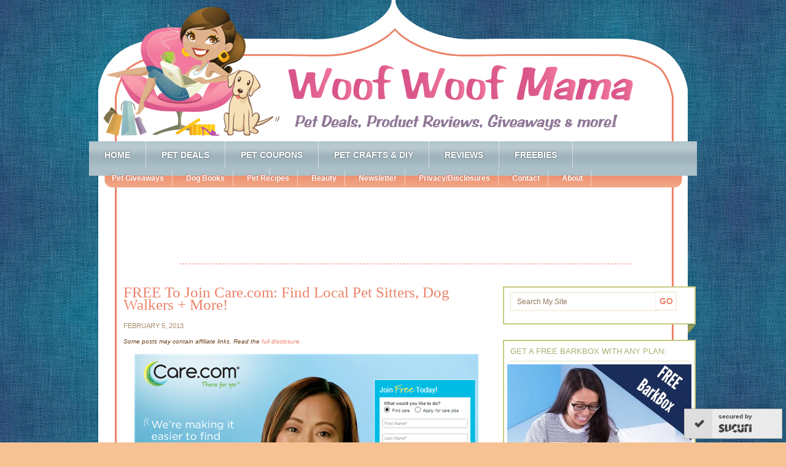

--- FILE ---
content_type: text/html; charset=UTF-8
request_url: https://woofwoofmama.com/tag/background-check/
body_size: 14322
content:
<!DOCTYPE html PUBLIC "-//W3C//DTD XHTML 1.0 Transitional//EN" "http://www.w3.org/TR/xhtml1/DTD/xhtml1-transitional.dtd">
<html xmlns="http://www.w3.org/1999/xhtml" dir="ltr"  xmlns:fb="http://ogp.me/ns/fb#" xmlns:og="http://ogp.me/ns#" lang="en-US" xml:lang="en-US"
	prefix="og: https://ogp.me/ns#" >
<head profile="http://gmpg.org/xfn/11">
<meta http-equiv="Content-Type" content="text/html; charset=UTF-8" />
	<title>background check | Woof Woof Mama</title>

		<!-- All in One SEO 4.3.8 - aioseo.com -->
		<meta name="robots" content="max-image-preview:large" />
		<meta name="keywords" content="pets,freebies,free,care,dog walker,sitter,reviews,background check,pet care" />
		<link rel="canonical" href="https://woofwoofmama.com/tag/background-check/" />
		<meta name="generator" content="All in One SEO (AIOSEO) 4.3.8" />
		<meta name="google" content="nositelinkssearchbox" />
		<script type="application/ld+json" class="aioseo-schema">
			{"@context":"https:\/\/schema.org","@graph":[{"@type":"BreadcrumbList","@id":"https:\/\/woofwoofmama.com\/tag\/background-check\/#breadcrumblist","itemListElement":[{"@type":"ListItem","@id":"https:\/\/woofwoofmama.com\/#listItem","position":1,"item":{"@type":"WebPage","@id":"https:\/\/woofwoofmama.com\/","name":"Home","description":"Money Saving Dog Mom w\/ advice on BarkBox deals, pet care, travel, pet coupons, dog product reviews, free stuff for pets + news for dogs, cats & pet lovers!","url":"https:\/\/woofwoofmama.com\/"},"nextItem":"https:\/\/woofwoofmama.com\/tag\/background-check\/#listItem"},{"@type":"ListItem","@id":"https:\/\/woofwoofmama.com\/tag\/background-check\/#listItem","position":2,"item":{"@type":"WebPage","@id":"https:\/\/woofwoofmama.com\/tag\/background-check\/","name":"background check","url":"https:\/\/woofwoofmama.com\/tag\/background-check\/"},"previousItem":"https:\/\/woofwoofmama.com\/#listItem"}]},{"@type":"CollectionPage","@id":"https:\/\/woofwoofmama.com\/tag\/background-check\/#collectionpage","url":"https:\/\/woofwoofmama.com\/tag\/background-check\/","name":"background check | Woof Woof Mama","inLanguage":"en-US","isPartOf":{"@id":"https:\/\/woofwoofmama.com\/#website"},"breadcrumb":{"@id":"https:\/\/woofwoofmama.com\/tag\/background-check\/#breadcrumblist"}},{"@type":"Organization","@id":"https:\/\/woofwoofmama.com\/#organization","name":"Woof Woof Mama","url":"https:\/\/woofwoofmama.com\/","logo":{"@type":"ImageObject","url":"https:\/\/woofwoofmama.com\/wp-content\/uploads\/2021\/03\/cropped-wwm-wptouch.png","@id":"https:\/\/woofwoofmama.com\/#organizationLogo","width":512,"height":512},"image":{"@id":"https:\/\/woofwoofmama.com\/#organizationLogo"}},{"@type":"WebSite","@id":"https:\/\/woofwoofmama.com\/#website","url":"https:\/\/woofwoofmama.com\/","name":"Woof Woof Mama","description":"Pet Deals, Coupons, Discounts, Freebies & News","inLanguage":"en-US","publisher":{"@id":"https:\/\/woofwoofmama.com\/#organization"}}]}
		</script>
		<!-- All in One SEO -->

<link rel='dns-prefetch' href='//static.addtoany.com' />
<link rel="alternate" type="application/rss+xml" title="Woof Woof Mama &raquo; Feed" href="https://woofwoofmama.com/feed/" />
<link rel="alternate" type="application/rss+xml" title="Woof Woof Mama &raquo; Comments Feed" href="https://woofwoofmama.com/comments/feed/" />
<link rel="alternate" type="application/rss+xml" title="Woof Woof Mama &raquo; background check Tag Feed" href="https://woofwoofmama.com/tag/background-check/feed/" />
<script type="text/javascript">
window._wpemojiSettings = {"baseUrl":"https:\/\/s.w.org\/images\/core\/emoji\/14.0.0\/72x72\/","ext":".png","svgUrl":"https:\/\/s.w.org\/images\/core\/emoji\/14.0.0\/svg\/","svgExt":".svg","source":{"concatemoji":"https:\/\/woofwoofmama.com\/wp-includes\/js\/wp-emoji-release.min.js?ver=6.2.8"}};
/*! This file is auto-generated */
!function(e,a,t){var n,r,o,i=a.createElement("canvas"),p=i.getContext&&i.getContext("2d");function s(e,t){p.clearRect(0,0,i.width,i.height),p.fillText(e,0,0);e=i.toDataURL();return p.clearRect(0,0,i.width,i.height),p.fillText(t,0,0),e===i.toDataURL()}function c(e){var t=a.createElement("script");t.src=e,t.defer=t.type="text/javascript",a.getElementsByTagName("head")[0].appendChild(t)}for(o=Array("flag","emoji"),t.supports={everything:!0,everythingExceptFlag:!0},r=0;r<o.length;r++)t.supports[o[r]]=function(e){if(p&&p.fillText)switch(p.textBaseline="top",p.font="600 32px Arial",e){case"flag":return s("\ud83c\udff3\ufe0f\u200d\u26a7\ufe0f","\ud83c\udff3\ufe0f\u200b\u26a7\ufe0f")?!1:!s("\ud83c\uddfa\ud83c\uddf3","\ud83c\uddfa\u200b\ud83c\uddf3")&&!s("\ud83c\udff4\udb40\udc67\udb40\udc62\udb40\udc65\udb40\udc6e\udb40\udc67\udb40\udc7f","\ud83c\udff4\u200b\udb40\udc67\u200b\udb40\udc62\u200b\udb40\udc65\u200b\udb40\udc6e\u200b\udb40\udc67\u200b\udb40\udc7f");case"emoji":return!s("\ud83e\udef1\ud83c\udffb\u200d\ud83e\udef2\ud83c\udfff","\ud83e\udef1\ud83c\udffb\u200b\ud83e\udef2\ud83c\udfff")}return!1}(o[r]),t.supports.everything=t.supports.everything&&t.supports[o[r]],"flag"!==o[r]&&(t.supports.everythingExceptFlag=t.supports.everythingExceptFlag&&t.supports[o[r]]);t.supports.everythingExceptFlag=t.supports.everythingExceptFlag&&!t.supports.flag,t.DOMReady=!1,t.readyCallback=function(){t.DOMReady=!0},t.supports.everything||(n=function(){t.readyCallback()},a.addEventListener?(a.addEventListener("DOMContentLoaded",n,!1),e.addEventListener("load",n,!1)):(e.attachEvent("onload",n),a.attachEvent("onreadystatechange",function(){"complete"===a.readyState&&t.readyCallback()})),(e=t.source||{}).concatemoji?c(e.concatemoji):e.wpemoji&&e.twemoji&&(c(e.twemoji),c(e.wpemoji)))}(window,document,window._wpemojiSettings);
</script>
<style type="text/css">
img.wp-smiley,
img.emoji {
	display: inline !important;
	border: none !important;
	box-shadow: none !important;
	height: 1em !important;
	width: 1em !important;
	margin: 0 0.07em !important;
	vertical-align: -0.1em !important;
	background: none !important;
	padding: 0 !important;
}
</style>
	<link rel='stylesheet' id='family-tree-child-theme-css' href='https://woofwoofmama.com/wp-content/themes/familytree/style.css?ver=1.2' type='text/css' media='all' />
<link rel='stylesheet' id='wp-block-library-css' href='https://woofwoofmama.com/wp-includes/css/dist/block-library/style.min.css?ver=6.2.8' type='text/css' media='all' />
<link rel='stylesheet' id='classic-theme-styles-css' href='https://woofwoofmama.com/wp-includes/css/classic-themes.min.css?ver=6.2.8' type='text/css' media='all' />
<style id='global-styles-inline-css' type='text/css'>
body{--wp--preset--color--black: #000000;--wp--preset--color--cyan-bluish-gray: #abb8c3;--wp--preset--color--white: #ffffff;--wp--preset--color--pale-pink: #f78da7;--wp--preset--color--vivid-red: #cf2e2e;--wp--preset--color--luminous-vivid-orange: #ff6900;--wp--preset--color--luminous-vivid-amber: #fcb900;--wp--preset--color--light-green-cyan: #7bdcb5;--wp--preset--color--vivid-green-cyan: #00d084;--wp--preset--color--pale-cyan-blue: #8ed1fc;--wp--preset--color--vivid-cyan-blue: #0693e3;--wp--preset--color--vivid-purple: #9b51e0;--wp--preset--gradient--vivid-cyan-blue-to-vivid-purple: linear-gradient(135deg,rgba(6,147,227,1) 0%,rgb(155,81,224) 100%);--wp--preset--gradient--light-green-cyan-to-vivid-green-cyan: linear-gradient(135deg,rgb(122,220,180) 0%,rgb(0,208,130) 100%);--wp--preset--gradient--luminous-vivid-amber-to-luminous-vivid-orange: linear-gradient(135deg,rgba(252,185,0,1) 0%,rgba(255,105,0,1) 100%);--wp--preset--gradient--luminous-vivid-orange-to-vivid-red: linear-gradient(135deg,rgba(255,105,0,1) 0%,rgb(207,46,46) 100%);--wp--preset--gradient--very-light-gray-to-cyan-bluish-gray: linear-gradient(135deg,rgb(238,238,238) 0%,rgb(169,184,195) 100%);--wp--preset--gradient--cool-to-warm-spectrum: linear-gradient(135deg,rgb(74,234,220) 0%,rgb(151,120,209) 20%,rgb(207,42,186) 40%,rgb(238,44,130) 60%,rgb(251,105,98) 80%,rgb(254,248,76) 100%);--wp--preset--gradient--blush-light-purple: linear-gradient(135deg,rgb(255,206,236) 0%,rgb(152,150,240) 100%);--wp--preset--gradient--blush-bordeaux: linear-gradient(135deg,rgb(254,205,165) 0%,rgb(254,45,45) 50%,rgb(107,0,62) 100%);--wp--preset--gradient--luminous-dusk: linear-gradient(135deg,rgb(255,203,112) 0%,rgb(199,81,192) 50%,rgb(65,88,208) 100%);--wp--preset--gradient--pale-ocean: linear-gradient(135deg,rgb(255,245,203) 0%,rgb(182,227,212) 50%,rgb(51,167,181) 100%);--wp--preset--gradient--electric-grass: linear-gradient(135deg,rgb(202,248,128) 0%,rgb(113,206,126) 100%);--wp--preset--gradient--midnight: linear-gradient(135deg,rgb(2,3,129) 0%,rgb(40,116,252) 100%);--wp--preset--duotone--dark-grayscale: url('#wp-duotone-dark-grayscale');--wp--preset--duotone--grayscale: url('#wp-duotone-grayscale');--wp--preset--duotone--purple-yellow: url('#wp-duotone-purple-yellow');--wp--preset--duotone--blue-red: url('#wp-duotone-blue-red');--wp--preset--duotone--midnight: url('#wp-duotone-midnight');--wp--preset--duotone--magenta-yellow: url('#wp-duotone-magenta-yellow');--wp--preset--duotone--purple-green: url('#wp-duotone-purple-green');--wp--preset--duotone--blue-orange: url('#wp-duotone-blue-orange');--wp--preset--font-size--small: 13px;--wp--preset--font-size--medium: 20px;--wp--preset--font-size--large: 36px;--wp--preset--font-size--x-large: 42px;--wp--preset--spacing--20: 0.44rem;--wp--preset--spacing--30: 0.67rem;--wp--preset--spacing--40: 1rem;--wp--preset--spacing--50: 1.5rem;--wp--preset--spacing--60: 2.25rem;--wp--preset--spacing--70: 3.38rem;--wp--preset--spacing--80: 5.06rem;--wp--preset--shadow--natural: 6px 6px 9px rgba(0, 0, 0, 0.2);--wp--preset--shadow--deep: 12px 12px 50px rgba(0, 0, 0, 0.4);--wp--preset--shadow--sharp: 6px 6px 0px rgba(0, 0, 0, 0.2);--wp--preset--shadow--outlined: 6px 6px 0px -3px rgba(255, 255, 255, 1), 6px 6px rgba(0, 0, 0, 1);--wp--preset--shadow--crisp: 6px 6px 0px rgba(0, 0, 0, 1);}:where(.is-layout-flex){gap: 0.5em;}body .is-layout-flow > .alignleft{float: left;margin-inline-start: 0;margin-inline-end: 2em;}body .is-layout-flow > .alignright{float: right;margin-inline-start: 2em;margin-inline-end: 0;}body .is-layout-flow > .aligncenter{margin-left: auto !important;margin-right: auto !important;}body .is-layout-constrained > .alignleft{float: left;margin-inline-start: 0;margin-inline-end: 2em;}body .is-layout-constrained > .alignright{float: right;margin-inline-start: 2em;margin-inline-end: 0;}body .is-layout-constrained > .aligncenter{margin-left: auto !important;margin-right: auto !important;}body .is-layout-constrained > :where(:not(.alignleft):not(.alignright):not(.alignfull)){max-width: var(--wp--style--global--content-size);margin-left: auto !important;margin-right: auto !important;}body .is-layout-constrained > .alignwide{max-width: var(--wp--style--global--wide-size);}body .is-layout-flex{display: flex;}body .is-layout-flex{flex-wrap: wrap;align-items: center;}body .is-layout-flex > *{margin: 0;}:where(.wp-block-columns.is-layout-flex){gap: 2em;}.has-black-color{color: var(--wp--preset--color--black) !important;}.has-cyan-bluish-gray-color{color: var(--wp--preset--color--cyan-bluish-gray) !important;}.has-white-color{color: var(--wp--preset--color--white) !important;}.has-pale-pink-color{color: var(--wp--preset--color--pale-pink) !important;}.has-vivid-red-color{color: var(--wp--preset--color--vivid-red) !important;}.has-luminous-vivid-orange-color{color: var(--wp--preset--color--luminous-vivid-orange) !important;}.has-luminous-vivid-amber-color{color: var(--wp--preset--color--luminous-vivid-amber) !important;}.has-light-green-cyan-color{color: var(--wp--preset--color--light-green-cyan) !important;}.has-vivid-green-cyan-color{color: var(--wp--preset--color--vivid-green-cyan) !important;}.has-pale-cyan-blue-color{color: var(--wp--preset--color--pale-cyan-blue) !important;}.has-vivid-cyan-blue-color{color: var(--wp--preset--color--vivid-cyan-blue) !important;}.has-vivid-purple-color{color: var(--wp--preset--color--vivid-purple) !important;}.has-black-background-color{background-color: var(--wp--preset--color--black) !important;}.has-cyan-bluish-gray-background-color{background-color: var(--wp--preset--color--cyan-bluish-gray) !important;}.has-white-background-color{background-color: var(--wp--preset--color--white) !important;}.has-pale-pink-background-color{background-color: var(--wp--preset--color--pale-pink) !important;}.has-vivid-red-background-color{background-color: var(--wp--preset--color--vivid-red) !important;}.has-luminous-vivid-orange-background-color{background-color: var(--wp--preset--color--luminous-vivid-orange) !important;}.has-luminous-vivid-amber-background-color{background-color: var(--wp--preset--color--luminous-vivid-amber) !important;}.has-light-green-cyan-background-color{background-color: var(--wp--preset--color--light-green-cyan) !important;}.has-vivid-green-cyan-background-color{background-color: var(--wp--preset--color--vivid-green-cyan) !important;}.has-pale-cyan-blue-background-color{background-color: var(--wp--preset--color--pale-cyan-blue) !important;}.has-vivid-cyan-blue-background-color{background-color: var(--wp--preset--color--vivid-cyan-blue) !important;}.has-vivid-purple-background-color{background-color: var(--wp--preset--color--vivid-purple) !important;}.has-black-border-color{border-color: var(--wp--preset--color--black) !important;}.has-cyan-bluish-gray-border-color{border-color: var(--wp--preset--color--cyan-bluish-gray) !important;}.has-white-border-color{border-color: var(--wp--preset--color--white) !important;}.has-pale-pink-border-color{border-color: var(--wp--preset--color--pale-pink) !important;}.has-vivid-red-border-color{border-color: var(--wp--preset--color--vivid-red) !important;}.has-luminous-vivid-orange-border-color{border-color: var(--wp--preset--color--luminous-vivid-orange) !important;}.has-luminous-vivid-amber-border-color{border-color: var(--wp--preset--color--luminous-vivid-amber) !important;}.has-light-green-cyan-border-color{border-color: var(--wp--preset--color--light-green-cyan) !important;}.has-vivid-green-cyan-border-color{border-color: var(--wp--preset--color--vivid-green-cyan) !important;}.has-pale-cyan-blue-border-color{border-color: var(--wp--preset--color--pale-cyan-blue) !important;}.has-vivid-cyan-blue-border-color{border-color: var(--wp--preset--color--vivid-cyan-blue) !important;}.has-vivid-purple-border-color{border-color: var(--wp--preset--color--vivid-purple) !important;}.has-vivid-cyan-blue-to-vivid-purple-gradient-background{background: var(--wp--preset--gradient--vivid-cyan-blue-to-vivid-purple) !important;}.has-light-green-cyan-to-vivid-green-cyan-gradient-background{background: var(--wp--preset--gradient--light-green-cyan-to-vivid-green-cyan) !important;}.has-luminous-vivid-amber-to-luminous-vivid-orange-gradient-background{background: var(--wp--preset--gradient--luminous-vivid-amber-to-luminous-vivid-orange) !important;}.has-luminous-vivid-orange-to-vivid-red-gradient-background{background: var(--wp--preset--gradient--luminous-vivid-orange-to-vivid-red) !important;}.has-very-light-gray-to-cyan-bluish-gray-gradient-background{background: var(--wp--preset--gradient--very-light-gray-to-cyan-bluish-gray) !important;}.has-cool-to-warm-spectrum-gradient-background{background: var(--wp--preset--gradient--cool-to-warm-spectrum) !important;}.has-blush-light-purple-gradient-background{background: var(--wp--preset--gradient--blush-light-purple) !important;}.has-blush-bordeaux-gradient-background{background: var(--wp--preset--gradient--blush-bordeaux) !important;}.has-luminous-dusk-gradient-background{background: var(--wp--preset--gradient--luminous-dusk) !important;}.has-pale-ocean-gradient-background{background: var(--wp--preset--gradient--pale-ocean) !important;}.has-electric-grass-gradient-background{background: var(--wp--preset--gradient--electric-grass) !important;}.has-midnight-gradient-background{background: var(--wp--preset--gradient--midnight) !important;}.has-small-font-size{font-size: var(--wp--preset--font-size--small) !important;}.has-medium-font-size{font-size: var(--wp--preset--font-size--medium) !important;}.has-large-font-size{font-size: var(--wp--preset--font-size--large) !important;}.has-x-large-font-size{font-size: var(--wp--preset--font-size--x-large) !important;}
.wp-block-navigation a:where(:not(.wp-element-button)){color: inherit;}
:where(.wp-block-columns.is-layout-flex){gap: 2em;}
.wp-block-pullquote{font-size: 1.5em;line-height: 1.6;}
</style>
<link rel='stylesheet' id='social-widget-css' href='https://woofwoofmama.com/wp-content/plugins/social-media-widget/social_widget.css?ver=6.2.8' type='text/css' media='all' />
<link rel='stylesheet' id='wp-pagenavi-css' href='https://woofwoofmama.com/wp-content/plugins/wp-pagenavi/pagenavi-css.css?ver=2.70' type='text/css' media='all' />
<link rel='stylesheet' id='addtoany-css' href='https://woofwoofmama.com/wp-content/plugins/add-to-any/addtoany.min.css?ver=1.16' type='text/css' media='all' />
<script type='text/javascript' src='https://woofwoofmama.com/wp-includes/js/jquery/jquery.min.js?ver=3.6.4' id='jquery-core-js'></script>
<script type='text/javascript' src='https://woofwoofmama.com/wp-includes/js/jquery/jquery-migrate.min.js?ver=3.4.0' id='jquery-migrate-js'></script>
<script type='text/javascript' id='addtoany-core-js-before'>
window.a2a_config=window.a2a_config||{};a2a_config.callbacks=[];a2a_config.overlays=[];a2a_config.templates={};
</script>
<script type='text/javascript' async src='https://static.addtoany.com/menu/page.js' id='addtoany-core-js'></script>
<script type='text/javascript' async src='https://woofwoofmama.com/wp-content/plugins/add-to-any/addtoany.min.js?ver=1.1' id='addtoany-jquery-js'></script>
<!--[if lt IE 9]>
<script type='text/javascript' src='https://woofwoofmama.com/wp-content/themes/genesis/lib/js/html5shiv.min.js?ver=3.7.3' id='html5shiv-js'></script>
<![endif]-->
<link rel="https://api.w.org/" href="https://woofwoofmama.com/wp-json/" /><link rel="alternate" type="application/json" href="https://woofwoofmama.com/wp-json/wp/v2/tags/1061" /><link rel="EditURI" type="application/rsd+xml" title="RSD" href="https://woofwoofmama.com/xmlrpc.php?rsd" />
<link rel="wlwmanifest" type="application/wlwmanifest+xml" href="https://woofwoofmama.com/wp-includes/wlwmanifest.xml" />
<meta name="generator" content="WordPress 6.2.8" />
<meta property='og:image' content='http://woofwoofmama.com/wp-content/uploads/2013/03/wwm-logo.png' />
<link rel='image_src' href='http://woofwoofmama.com/wp-content/uploads/2013/03/wwm-logo.png' />
<meta property='og:description' content='Money Saving Mama to rescue pup Daisy. Sharing advice on deals, pet care, travel, and more fun stuff! Pet deals, coupons, free stuff and news for dogs, cats, critters &amp; the humans who love them!' />
<meta property='og:site_name' content='Woof Woof Mama' />
<meta property='fb:app_id' content='153350418088675' />
<meta property='og:locale' content='en_US' />
<style data-context="foundation-flickity-css">/*! Flickity v2.0.2
http://flickity.metafizzy.co
---------------------------------------------- */.flickity-enabled{position:relative}.flickity-enabled:focus{outline:0}.flickity-viewport{overflow:hidden;position:relative;height:100%}.flickity-slider{position:absolute;width:100%;height:100%}.flickity-enabled.is-draggable{-webkit-tap-highlight-color:transparent;tap-highlight-color:transparent;-webkit-user-select:none;-moz-user-select:none;-ms-user-select:none;user-select:none}.flickity-enabled.is-draggable .flickity-viewport{cursor:move;cursor:-webkit-grab;cursor:grab}.flickity-enabled.is-draggable .flickity-viewport.is-pointer-down{cursor:-webkit-grabbing;cursor:grabbing}.flickity-prev-next-button{position:absolute;top:50%;width:44px;height:44px;border:none;border-radius:50%;background:#fff;background:hsla(0,0%,100%,.75);cursor:pointer;-webkit-transform:translateY(-50%);transform:translateY(-50%)}.flickity-prev-next-button:hover{background:#fff}.flickity-prev-next-button:focus{outline:0;box-shadow:0 0 0 5px #09f}.flickity-prev-next-button:active{opacity:.6}.flickity-prev-next-button.previous{left:10px}.flickity-prev-next-button.next{right:10px}.flickity-rtl .flickity-prev-next-button.previous{left:auto;right:10px}.flickity-rtl .flickity-prev-next-button.next{right:auto;left:10px}.flickity-prev-next-button:disabled{opacity:.3;cursor:auto}.flickity-prev-next-button svg{position:absolute;left:20%;top:20%;width:60%;height:60%}.flickity-prev-next-button .arrow{fill:#333}.flickity-page-dots{position:absolute;width:100%;bottom:-25px;padding:0;margin:0;list-style:none;text-align:center;line-height:1}.flickity-rtl .flickity-page-dots{direction:rtl}.flickity-page-dots .dot{display:inline-block;width:10px;height:10px;margin:0 8px;background:#333;border-radius:50%;opacity:.25;cursor:pointer}.flickity-page-dots .dot.is-selected{opacity:1}</style><style data-context="foundation-slideout-css">.slideout-menu{position:fixed;left:0;top:0;bottom:0;right:auto;z-index:0;width:256px;overflow-y:auto;-webkit-overflow-scrolling:touch;display:none}.slideout-menu.pushit-right{left:auto;right:0}.slideout-panel{position:relative;z-index:1;will-change:transform}.slideout-open,.slideout-open .slideout-panel,.slideout-open body{overflow:hidden}.slideout-open .slideout-menu{display:block}.pushit{display:none}</style><link rel="pingback" href="https://woofwoofmama.com/xmlrpc.php" />
<script>
  (function(i,s,o,g,r,a,m){i['GoogleAnalyticsObject']=r;i[r]=i[r]||function(){
  (i[r].q=i[r].q||[]).push(arguments)},i[r].l=1*new Date();a=s.createElement(o),
  m=s.getElementsByTagName(o)[0];a.async=1;a.src=g;m.parentNode.insertBefore(a,m)
  })(window,document,'script','https://www.google-analytics.com/analytics.js','ga');

  ga('create', 'UA-25717398-1', 'auto');
  ga('send', 'pageview');

</script>

<link href="https://plus.google.com/105162081555639573123" rel="publisher" /><script type="text/javascript">
(function()
{var po = document.createElement("script");
po.type = "text/javascript"; po.async = true;po.src = "https://apis.google.com/js/plusone.js";
var s = document.getElementsByTagName("script")[0];
s.parentNode.insertBefore(po, s);
})();</script>



<meta name="msvalidate.01" content="5F221DF530E5A755AE6251285705BAD1" />

<script async src="//pagead2.googlesyndication.com/pagead/js/adsbygoogle.js"></script>
<script>
  (adsbygoogle = window.adsbygoogle || []).push({
    google_ad_client: "ca-pub-6909221639580131",
    enable_page_level_ads: true
  });
</script>

<!-- Facebook Pixel Code -->
<script>
  !function(f,b,e,v,n,t,s)
  {if(f.fbq)return;n=f.fbq=function(){n.callMethod?
  n.callMethod.apply(n,arguments):n.queue.push(arguments)};
  if(!f._fbq)f._fbq=n;n.push=n;n.loaded=!0;n.version='2.0';
  n.queue=[];t=b.createElement(e);t.async=!0;
  t.src=v;s=b.getElementsByTagName(e)[0];
  s.parentNode.insertBefore(t,s)}(window, document,'script',
  'https://connect.facebook.net/en_US/fbevents.js');
  fbq('init', '1278629272150309');
  fbq('track', 'PageView');
</script>
<noscript><img height="1" width="1" style="display:none"
  src="https://www.facebook.com/tr?id=1278629272150309&ev=PageView&noscript=1"
/></noscript>
<!-- End Facebook Pixel Code -->




<style type="text/css">#header { background: url(https://woofwoofmama.com/wp-content/uploads/2011/11/header_shape-newer-ft3.png) no-repeat !important; }</style>
<!-- Facebook Conversion Code for FB gift ad nov14 -->
<script>(function() {
  var _fbq = window._fbq || (window._fbq = []);
  if (!_fbq.loaded) {
    var fbds = document.createElement('script');
    fbds.async = true;
    fbds.src = '//connect.facebook.net/en_US/fbds.js';
    var s = document.getElementsByTagName('script')[0];
    s.parentNode.insertBefore(fbds, s);
    _fbq.loaded = true;
  }
})();
window._fbq = window._fbq || [];
window._fbq.push(['track', '6017055693152', {'value':'0.00','currency':'USD'}]);
</script>
<noscript><img height="1" width="1" alt="" style="display:none" src="https://www.facebook.com/tr?ev=6017055693152&amp;cd[value]=0.00&amp;cd[currency]=USD&amp;noscript=1" /></noscript>
<script src="https://js.gleam.io/oi-ZE2A75wy.js" async="async"></script>
<style type="text/css" id="custom-background-css">
body.custom-background { background-image: url("https://woofwoofmama.com/wp-content/uploads/2011/11/me-denim-for-blue.jpg"); background-position: left top; background-size: auto; background-repeat: repeat; background-attachment: scroll; }
</style>
	<link rel="icon" href="https://woofwoofmama.com/wp-content/uploads/2021/03/Daisy-favicon.png" sizes="32x32" />
<link rel="icon" href="https://woofwoofmama.com/wp-content/uploads/2021/03/Daisy-favicon.png" sizes="192x192" />
<link rel="apple-touch-icon" href="https://woofwoofmama.com/wp-content/uploads/2021/03/Daisy-favicon.png" />
<meta name="msapplication-TileImage" content="https://woofwoofmama.com/wp-content/uploads/2021/03/Daisy-favicon.png" />
<style>.ios7.web-app-mode.has-fixed header{ background-color: rgba(59,89,152,.88);}</style></head>
<body class="archive tag tag-background-check tag-1061 custom-background custom-header header-image header-full-width content-sidebar"><svg xmlns="http://www.w3.org/2000/svg" viewBox="0 0 0 0" width="0" height="0" focusable="false" role="none" style="visibility: hidden; position: absolute; left: -9999px; overflow: hidden;" ><defs><filter id="wp-duotone-dark-grayscale"><feColorMatrix color-interpolation-filters="sRGB" type="matrix" values=" .299 .587 .114 0 0 .299 .587 .114 0 0 .299 .587 .114 0 0 .299 .587 .114 0 0 " /><feComponentTransfer color-interpolation-filters="sRGB" ><feFuncR type="table" tableValues="0 0.498039215686" /><feFuncG type="table" tableValues="0 0.498039215686" /><feFuncB type="table" tableValues="0 0.498039215686" /><feFuncA type="table" tableValues="1 1" /></feComponentTransfer><feComposite in2="SourceGraphic" operator="in" /></filter></defs></svg><svg xmlns="http://www.w3.org/2000/svg" viewBox="0 0 0 0" width="0" height="0" focusable="false" role="none" style="visibility: hidden; position: absolute; left: -9999px; overflow: hidden;" ><defs><filter id="wp-duotone-grayscale"><feColorMatrix color-interpolation-filters="sRGB" type="matrix" values=" .299 .587 .114 0 0 .299 .587 .114 0 0 .299 .587 .114 0 0 .299 .587 .114 0 0 " /><feComponentTransfer color-interpolation-filters="sRGB" ><feFuncR type="table" tableValues="0 1" /><feFuncG type="table" tableValues="0 1" /><feFuncB type="table" tableValues="0 1" /><feFuncA type="table" tableValues="1 1" /></feComponentTransfer><feComposite in2="SourceGraphic" operator="in" /></filter></defs></svg><svg xmlns="http://www.w3.org/2000/svg" viewBox="0 0 0 0" width="0" height="0" focusable="false" role="none" style="visibility: hidden; position: absolute; left: -9999px; overflow: hidden;" ><defs><filter id="wp-duotone-purple-yellow"><feColorMatrix color-interpolation-filters="sRGB" type="matrix" values=" .299 .587 .114 0 0 .299 .587 .114 0 0 .299 .587 .114 0 0 .299 .587 .114 0 0 " /><feComponentTransfer color-interpolation-filters="sRGB" ><feFuncR type="table" tableValues="0.549019607843 0.988235294118" /><feFuncG type="table" tableValues="0 1" /><feFuncB type="table" tableValues="0.717647058824 0.254901960784" /><feFuncA type="table" tableValues="1 1" /></feComponentTransfer><feComposite in2="SourceGraphic" operator="in" /></filter></defs></svg><svg xmlns="http://www.w3.org/2000/svg" viewBox="0 0 0 0" width="0" height="0" focusable="false" role="none" style="visibility: hidden; position: absolute; left: -9999px; overflow: hidden;" ><defs><filter id="wp-duotone-blue-red"><feColorMatrix color-interpolation-filters="sRGB" type="matrix" values=" .299 .587 .114 0 0 .299 .587 .114 0 0 .299 .587 .114 0 0 .299 .587 .114 0 0 " /><feComponentTransfer color-interpolation-filters="sRGB" ><feFuncR type="table" tableValues="0 1" /><feFuncG type="table" tableValues="0 0.278431372549" /><feFuncB type="table" tableValues="0.592156862745 0.278431372549" /><feFuncA type="table" tableValues="1 1" /></feComponentTransfer><feComposite in2="SourceGraphic" operator="in" /></filter></defs></svg><svg xmlns="http://www.w3.org/2000/svg" viewBox="0 0 0 0" width="0" height="0" focusable="false" role="none" style="visibility: hidden; position: absolute; left: -9999px; overflow: hidden;" ><defs><filter id="wp-duotone-midnight"><feColorMatrix color-interpolation-filters="sRGB" type="matrix" values=" .299 .587 .114 0 0 .299 .587 .114 0 0 .299 .587 .114 0 0 .299 .587 .114 0 0 " /><feComponentTransfer color-interpolation-filters="sRGB" ><feFuncR type="table" tableValues="0 0" /><feFuncG type="table" tableValues="0 0.647058823529" /><feFuncB type="table" tableValues="0 1" /><feFuncA type="table" tableValues="1 1" /></feComponentTransfer><feComposite in2="SourceGraphic" operator="in" /></filter></defs></svg><svg xmlns="http://www.w3.org/2000/svg" viewBox="0 0 0 0" width="0" height="0" focusable="false" role="none" style="visibility: hidden; position: absolute; left: -9999px; overflow: hidden;" ><defs><filter id="wp-duotone-magenta-yellow"><feColorMatrix color-interpolation-filters="sRGB" type="matrix" values=" .299 .587 .114 0 0 .299 .587 .114 0 0 .299 .587 .114 0 0 .299 .587 .114 0 0 " /><feComponentTransfer color-interpolation-filters="sRGB" ><feFuncR type="table" tableValues="0.780392156863 1" /><feFuncG type="table" tableValues="0 0.949019607843" /><feFuncB type="table" tableValues="0.352941176471 0.470588235294" /><feFuncA type="table" tableValues="1 1" /></feComponentTransfer><feComposite in2="SourceGraphic" operator="in" /></filter></defs></svg><svg xmlns="http://www.w3.org/2000/svg" viewBox="0 0 0 0" width="0" height="0" focusable="false" role="none" style="visibility: hidden; position: absolute; left: -9999px; overflow: hidden;" ><defs><filter id="wp-duotone-purple-green"><feColorMatrix color-interpolation-filters="sRGB" type="matrix" values=" .299 .587 .114 0 0 .299 .587 .114 0 0 .299 .587 .114 0 0 .299 .587 .114 0 0 " /><feComponentTransfer color-interpolation-filters="sRGB" ><feFuncR type="table" tableValues="0.650980392157 0.403921568627" /><feFuncG type="table" tableValues="0 1" /><feFuncB type="table" tableValues="0.447058823529 0.4" /><feFuncA type="table" tableValues="1 1" /></feComponentTransfer><feComposite in2="SourceGraphic" operator="in" /></filter></defs></svg><svg xmlns="http://www.w3.org/2000/svg" viewBox="0 0 0 0" width="0" height="0" focusable="false" role="none" style="visibility: hidden; position: absolute; left: -9999px; overflow: hidden;" ><defs><filter id="wp-duotone-blue-orange"><feColorMatrix color-interpolation-filters="sRGB" type="matrix" values=" .299 .587 .114 0 0 .299 .587 .114 0 0 .299 .587 .114 0 0 .299 .587 .114 0 0 " /><feComponentTransfer color-interpolation-filters="sRGB" ><feFuncR type="table" tableValues="0.0980392156863 1" /><feFuncG type="table" tableValues="0 0.662745098039" /><feFuncB type="table" tableValues="0.847058823529 0.419607843137" /><feFuncA type="table" tableValues="1 1" /></feComponentTransfer><feComposite in2="SourceGraphic" operator="in" /></filter></defs></svg><div id="wrap"><div id="header"><div class="wrap"><div id="title-area"><p id="title"><a href="https://woofwoofmama.com/">Woof Woof Mama</a></p><p id="description">Pet Deals, Coupons, Discounts, Freebies &amp; News</p></div></div></div><div id="nav"><div class="wrap"><ul id="menu-navigation-bar" class="menu genesis-nav-menu menu-primary"><li id="menu-item-15" class="menu-item menu-item-type-custom menu-item-object-custom menu-item-home menu-item-15"><a title="Woof Woof Mama Pet Blog Home" href="https://woofwoofmama.com">Home</a></li>
<li id="menu-item-186" class="menu-item menu-item-type-taxonomy menu-item-object-category menu-item-186"><a title="Pet Deals" href="https://woofwoofmama.com/category/pet-deals/">Pet Deals</a></li>
<li id="menu-item-6647" class="menu-item menu-item-type-custom menu-item-object-custom menu-item-6647"><a title="Pet Coupons" href="https://woofwoofmama.com/tag/coupons/">Pet Coupons</a></li>
<li id="menu-item-20315" class="menu-item menu-item-type-taxonomy menu-item-object-category menu-item-20315"><a title="Pet Crafts and DIY Projects" href="https://woofwoofmama.com/category/pet-crafts-diy/">Pet Crafts &#038; DIY</a></li>
<li id="menu-item-7056" class="menu-item menu-item-type-custom menu-item-object-custom menu-item-7056"><a title="Pet and Human Product Reviews" href="https://woofwoofmama.com/category/product-review-2/">Reviews</a></li>
<li id="menu-item-6993" class="menu-item menu-item-type-custom menu-item-object-custom menu-item-6993"><a title="Pet Freebies and Free Samples" href="https://woofwoofmama.com/tag/free/">Freebies</a></li>
<li id="menu-item-27788" class="menu-item menu-item-type-post_type menu-item-object-page menu-item-27788"><a href="https://woofwoofmama.com/barkbox-coupons-deals-reviews/">BarkBox Coupons and Reviews</a></li>
</ul></div></div><div id="subnav"><div class="wrap"><ul id="menu-second-menu" class="menu genesis-nav-menu menu-secondary"><li id="menu-item-20316" class="menu-item menu-item-type-taxonomy menu-item-object-category menu-item-20316"><a href="https://woofwoofmama.com/category/giveaways/">Pet Giveaways</a></li>
<li id="menu-item-32474" class="menu-item menu-item-type-taxonomy menu-item-object-category menu-item-32474"><a href="https://woofwoofmama.com/category/books-2/">Dog Books</a></li>
<li id="menu-item-20314" class="menu-item menu-item-type-taxonomy menu-item-object-category menu-item-20314"><a title="Recipes and Food" href="https://woofwoofmama.com/category/food/">Pet Recipes</a></li>
<li id="menu-item-19486" class="menu-item menu-item-type-custom menu-item-object-custom menu-item-19486"><a href="https://woofwoofmama.com/tag/beauty/">Beauty</a></li>
<li id="menu-item-6995" class="menu-item menu-item-type-post_type menu-item-object-page menu-item-6995"><a title="Get Daily Pet Deals delivered to your email inbox!" href="https://woofwoofmama.com/newsletter-signup/">Newsletter</a></li>
<li id="menu-item-7055" class="menu-item menu-item-type-post_type menu-item-object-page menu-item-privacy-policy menu-item-7055"><a title="Privacy Policy, Site Terms and Disclosures" rel="privacy-policy" href="https://woofwoofmama.com/disclosures/">Privacy/Disclosures</a></li>
<li id="menu-item-15765" class="menu-item menu-item-type-post_type menu-item-object-page menu-item-15765"><a href="https://woofwoofmama.com/contact/">Contact</a></li>
<li id="menu-item-17161" class="menu-item menu-item-type-post_type menu-item-object-page menu-item-17161"><a href="https://woofwoofmama.com/about/">About</a></li>
</ul></div></div><div id="inner"><div id="content-sidebar-wrap"><br><div style="text-align: center;"><script async src="//pagead2.googlesyndication.com/pagead/js/adsbygoogle.js"></script>
<!-- leaderboard -->
<ins class="adsbygoogle"
     style="display:inline-block;width:728px;height:90px"
     data-ad-client="ca-pub-6909221639580131"
     data-ad-slot="8637511046"></ins>
<script>
(adsbygoogle = window.adsbygoogle || []).push({});
</script>
<hr style="width: 80%;" /></div> <div id="content" class="hfeed"><div class="post-16577 post type-post status-publish format-standard hentry category-pet-deals tag-background-check tag-care tag-dog-walker tag-free tag-freebies tag-pet-care tag-pets tag-reviews tag-sitter entry"><h2 class="entry-title"><a class="entry-title-link" rel="bookmark" href="https://woofwoofmama.com/2013/02/05/find-local-pet-sitters-dog-walkers-care/">FREE To Join Care.com: Find Local Pet Sitters, Dog Walkers + More!</a></h2>
<div class="post-info"><span class="date published time" title="2013-02-05T11:10:38-05:00">February 5, 2013</span>  </div><span style="font-size: x-small;"><i>Some posts may contain affiliate links. Read the <a target="_blank" href="http://woofwoofmama.com/disclosures/" color='#A98C6A'>full disclosure.</a></i></span><div class="entry-content"><p style="text-align: center;"><a href="http://strk.enlnks.com/SH8mw" target="_blank"><img decoding="async" class="aligncenter size-full wp-image-16578" alt="find local pet care" src="http://woofwoofmama.com/wp-content/uploads/2013/02/find-pet-care.png" width="560" height="363" srcset="https://woofwoofmama.com/wp-content/uploads/2013/02/find-pet-care.png 560w, https://woofwoofmama.com/wp-content/uploads/2013/02/find-pet-care-300x194.png 300w" sizes="(max-width: 560px) 100vw, 560px" /></a></p>
<p>I just got word that it&#8217;s currently <a title="free signup for care.com" href="http://strk.enlnks.com/SH8mw" target="_blank">FREE to join Care.com</a>, a great resource for finding caregivers in your area. Care.com provides a trusted place for families and care providers to easily connect, share care giving experiences, and get advice.</p>
<p>The company offers reviews, listings and advice for services including child care, special needs care, tutoring, senior care, pet care, housekeeping and more. Handy whether you just need an occasional backup for your regular dog walker, or are looking for someone to rely on regularly. If you have services to offer, you can also connect with families looking for caregivers.</p>
<p style="text-align: center;"><a href="http://strk.enlnks.com/SH8mw" target="_blank"><img decoding="async" loading="lazy" class="aligncenter size-full wp-image-16579" alt="pet care service directory" src="http://woofwoofmama.com/wp-content/uploads/2013/02/pet-care.png" width="322" height="192" srcset="https://woofwoofmama.com/wp-content/uploads/2013/02/pet-care.png 322w, https://woofwoofmama.com/wp-content/uploads/2013/02/pet-care-300x178.png 300w" sizes="(max-width: 322px) 100vw, 322px" /></a></p>
<p>Find and select the best care possible based on detailed profiles, background checks, and references for hundreds of thousands of mom-reviewed providers who are seeking to share their services. It&#8217;s <a title="find caregivers" href="http://strk.enlnks.com/SH8mw" target="_blank">FREE to join here</a> and get started!</p>
<div class="addtoany_share_save_container addtoany_content addtoany_content_bottom"><div class="a2a_kit a2a_kit_size_32 addtoany_list" data-a2a-url="https://woofwoofmama.com/2013/02/05/find-local-pet-sitters-dog-walkers-care/" data-a2a-title="FREE To Join Care.com: Find Local Pet Sitters, Dog Walkers + More!"><a class="a2a_button_facebook" href="https://www.addtoany.com/add_to/facebook?linkurl=https%3A%2F%2Fwoofwoofmama.com%2F2013%2F02%2F05%2Ffind-local-pet-sitters-dog-walkers-care%2F&amp;linkname=FREE%20To%20Join%20Care.com%3A%20Find%20Local%20Pet%20Sitters%2C%20Dog%20Walkers%20%2B%20More%21" title="Facebook" rel="nofollow noopener" target="_blank"></a><a class="a2a_button_twitter" href="https://www.addtoany.com/add_to/twitter?linkurl=https%3A%2F%2Fwoofwoofmama.com%2F2013%2F02%2F05%2Ffind-local-pet-sitters-dog-walkers-care%2F&amp;linkname=FREE%20To%20Join%20Care.com%3A%20Find%20Local%20Pet%20Sitters%2C%20Dog%20Walkers%20%2B%20More%21" title="Twitter" rel="nofollow noopener" target="_blank"></a><a class="a2a_button_pinterest" href="https://www.addtoany.com/add_to/pinterest?linkurl=https%3A%2F%2Fwoofwoofmama.com%2F2013%2F02%2F05%2Ffind-local-pet-sitters-dog-walkers-care%2F&amp;linkname=FREE%20To%20Join%20Care.com%3A%20Find%20Local%20Pet%20Sitters%2C%20Dog%20Walkers%20%2B%20More%21" title="Pinterest" rel="nofollow noopener" target="_blank"></a></div></div></div><div class="post-meta"><span class="categories">Filed Under: <a href="https://woofwoofmama.com/category/pet-deals/" rel="category tag">Pet Deals</a></span> <span class="tags">Tagged With: <a href="https://woofwoofmama.com/tag/background-check/" rel="tag">background check</a>, <a href="https://woofwoofmama.com/tag/care/" rel="tag">care</a>, <a href="https://woofwoofmama.com/tag/dog-walker/" rel="tag">dog walker</a>, <a href="https://woofwoofmama.com/tag/free/" rel="tag">free</a>, <a href="https://woofwoofmama.com/tag/freebies/" rel="tag">freebies</a>, <a href="https://woofwoofmama.com/tag/pet-care/" rel="tag">pet care</a>, <a href="https://woofwoofmama.com/tag/pets/" rel="tag">pets</a>, <a href="https://woofwoofmama.com/tag/reviews/" rel="tag">reviews</a>, <a href="https://woofwoofmama.com/tag/sitter/" rel="tag">sitter</a></span></div></div><div class="post-5322 post type-post status-publish format-standard hentry category-pet-deals tag-background-check tag-care tag-caregiver tag-coupons tag-deals tag-discounts tag-dog-walker tag-dogs tag-nanny tag-pets tag-promo-codes tag-sitters tag-special-needs entry"><h2 class="entry-title"><a class="entry-title-link" rel="bookmark" href="https://woofwoofmama.com/2012/04/05/find-perfect-pet-sitter-free-background-checks-care-com/">Find the Perfect Pet Sitters, Child Care, Tutors and More with Free Background Checks Plus 25% Off Premium Memberships at Care.com!</a></h2>
<div class="post-info"><span class="date published time" title="2012-04-05T13:46:01-04:00">April 5, 2012</span>  </div><span style="font-size: x-small;"><i>Some posts may contain affiliate links. Read the <a target="_blank" href="http://woofwoofmama.com/disclosures/" color='#A98C6A'>full disclosure.</a></i></span><div class="entry-content"><p><a href="http://www.kqzyfj.com/b9108ft1zt0GMLPOMQKGIHMQHMIL" rel="nofollow" target="_blank"><img decoding="async" class="aligncenter" src="http://www.awltovhc.com/lf115h48x20MSRVUSWQMONSWNSOR" alt="Find Pet Care on Care.com" border="0" /></a></p>
<p>It can be overwhelming trying to find the right person to care for your pets and family. Care.com is the top site for finding <a title="find care for your pets" href="http://www.kqzyfj.com/b9108ft1zt0GMLPOMQKGIHMQHMIL" rel="nofollow" target="_blank">trustworthy care for your pets</a> including pet sitters, dog walkers, and pet care for dogs with special needs. They also have listings for qualified nannies, baby sitters, tutors,senior care, personal assistants, housekeepers, and more.<br />
<a href="http://www.dpbolvw.net/click-5487593-10742139" rel="nofollow" target="_blank"><br />
<img decoding="async" loading="lazy" class="aligncenter" src="http://www.lduhtrp.net/image-5487593-10742139" alt="Care for your Family. Peace of mind for you." width="125" height="125" border="0" /></a><br />
You can search listings for qualified caregivers, access background checks, reviews and references and connect with hire the right person for your needs. You get the care you need for your family, pets and home plus peace of mind for you. <a title="25% off premium memberships at Care.com" href="http://www.dpbolvw.net/4q65r09608OUTXWUYSOQPUVRTUU" rel="nofollow" target="_blank">Right now, Save 25% on a premium membership at Care.com</a> with Coupon Code: COUPON25WINNER! Offer valid thru 4/30/12. <a title="get started at Care.com" href="http://www.jdoqocy.com/q0115hz74z6MSRVUSWQMONTTWNTV" rel="nofollow" target="_blank">Check it out for Free now</a> to get started.</p>
<div class="addtoany_share_save_container addtoany_content addtoany_content_bottom"><div class="a2a_kit a2a_kit_size_32 addtoany_list" data-a2a-url="https://woofwoofmama.com/2012/04/05/find-perfect-pet-sitter-free-background-checks-care-com/" data-a2a-title="Find the Perfect Pet Sitters, Child Care, Tutors and More with Free Background Checks Plus 25% Off Premium Memberships at Care.com!"><a class="a2a_button_facebook" href="https://www.addtoany.com/add_to/facebook?linkurl=https%3A%2F%2Fwoofwoofmama.com%2F2012%2F04%2F05%2Ffind-perfect-pet-sitter-free-background-checks-care-com%2F&amp;linkname=Find%20the%20Perfect%20Pet%20Sitters%2C%20Child%20Care%2C%20Tutors%20and%20More%20with%20Free%20Background%20Checks%20Plus%2025%25%20Off%20Premium%20Memberships%20at%20Care.com%21" title="Facebook" rel="nofollow noopener" target="_blank"></a><a class="a2a_button_twitter" href="https://www.addtoany.com/add_to/twitter?linkurl=https%3A%2F%2Fwoofwoofmama.com%2F2012%2F04%2F05%2Ffind-perfect-pet-sitter-free-background-checks-care-com%2F&amp;linkname=Find%20the%20Perfect%20Pet%20Sitters%2C%20Child%20Care%2C%20Tutors%20and%20More%20with%20Free%20Background%20Checks%20Plus%2025%25%20Off%20Premium%20Memberships%20at%20Care.com%21" title="Twitter" rel="nofollow noopener" target="_blank"></a><a class="a2a_button_pinterest" href="https://www.addtoany.com/add_to/pinterest?linkurl=https%3A%2F%2Fwoofwoofmama.com%2F2012%2F04%2F05%2Ffind-perfect-pet-sitter-free-background-checks-care-com%2F&amp;linkname=Find%20the%20Perfect%20Pet%20Sitters%2C%20Child%20Care%2C%20Tutors%20and%20More%20with%20Free%20Background%20Checks%20Plus%2025%25%20Off%20Premium%20Memberships%20at%20Care.com%21" title="Pinterest" rel="nofollow noopener" target="_blank"></a></div></div></div><div class="post-meta"><span class="categories">Filed Under: <a href="https://woofwoofmama.com/category/pet-deals/" rel="category tag">Pet Deals</a></span> <span class="tags">Tagged With: <a href="https://woofwoofmama.com/tag/background-check/" rel="tag">background check</a>, <a href="https://woofwoofmama.com/tag/care/" rel="tag">care</a>, <a href="https://woofwoofmama.com/tag/caregiver/" rel="tag">caregiver</a>, <a href="https://woofwoofmama.com/tag/coupons/" rel="tag">coupons</a>, <a href="https://woofwoofmama.com/tag/deals/" rel="tag">deals</a>, <a href="https://woofwoofmama.com/tag/discounts/" rel="tag">discounts</a>, <a href="https://woofwoofmama.com/tag/dog-walker/" rel="tag">dog walker</a>, <a href="https://woofwoofmama.com/tag/dogs/" rel="tag">dogs</a>, <a href="https://woofwoofmama.com/tag/nanny/" rel="tag">nanny</a>, <a href="https://woofwoofmama.com/tag/pets/" rel="tag">pets</a>, <a href="https://woofwoofmama.com/tag/promo-codes/" rel="tag">promo codes</a>, <a href="https://woofwoofmama.com/tag/sitters/" rel="tag">sitters</a>, <a href="https://woofwoofmama.com/tag/special-needs/" rel="tag">special needs</a></span></div></div></div><div id="sidebar" class="sidebar widget-area"><div id="search-4" class="widget widget_search"><div class="widget-wrap"><form method="get" class="searchform search-form" action="https://woofwoofmama.com/" role="search" ><input type="text" value="Search My Site" name="s" class="s search-input" onfocus="if ('Search My Site' === this.value) {this.value = '';}" onblur="if ('' === this.value) {this.value = 'Search My Site';}" /><input type="submit" class="searchsubmit search-submit" value="Go" /></form></div></div>
<div id="text-164" class="widget widget_text"><div class="widget-wrap"><h4 class="widget-title widgettitle">Get a FREE BarkBox with Any Plan:</h4>
			<div class="textwidget"><a href="https://barkbox.snlv.net/c/28837/495283/1369" target="_blank" rel="nofollow noopener"><img src="https://woofwoofmama.com/wp-content/uploads/2016/12/Free-BarkBox-Tall.jpg" border="0" alt="BarkBox promo code" /></a>
<img height="0" width="0" src="https://barkbox.evyy.net/i/28837/250987/1369" style="position:absolute;visibility:hidden;" border="0" /></div>
		</div></div>
<div id="social-widget-3" class="widget Social_Widget"><div class="widget-wrap"><h4 class="widget-title widgettitle">Let&#8217;s Connect:</h4>
<div class="socialmedia-buttons smw_center"><a href="http://www.facebook.com/woofwoofmama"  target="_blank"><img width="32" height="32" src="https://woofwoofmama.com/wp-content/plugins/social-media-widget/images/heart/32/facebook.png" 
				alt=" Facebook" 
				title=" Facebook"  class="scale" /></a><a href="http://www.twitter.com/woofwoofmama"  target="_blank"><img width="32" height="32" src="https://woofwoofmama.com/wp-content/plugins/social-media-widget/images/heart/32/twitter.png" 
				alt=" Twitter" 
				title=" Twitter"  class="scale" /></a><a href="http://pinterest.com/woofwoofmama"  target="_blank"><img width="32" height="32" src="https://woofwoofmama.com/wp-content/plugins/social-media-widget/images/heart/32/pinterest.png" 
				alt=" Pinterest" 
				title=" Pinterest"  class="scale" /></a><a href="http://instagram.com/woofwoofmama"  target="_blank"><img width="32" height="32" src="https://woofwoofmama.com/wp-content/plugins/social-media-widget/images/heart/32/instagram.png" 
				alt=" Instagram" 
				title=" Instagram"  class="scale" /></a><a href="http://feeds.feedburner.com/woofwoofmama/HnAE"  target="_blank"><img width="32" height="32" src="https://woofwoofmama.com/wp-content/plugins/social-media-widget/images/heart/32/rss.png" 
				alt=" RSS" 
				title=" RSS"  class="scale" /></a><a href="http://woofwoofmama.com/contact/"  target="_blank"><img width="32" height="32" src="https://woofwoofmama.com/wp-content/plugins/social-media-widget/images/heart/32/email.png" 
				alt=" E-mail" 
				title=" E-mail"  class="scale" /></a></div></div></div>
<div id="text-165" class="widget widget_text"><div class="widget-wrap"><h4 class="widget-title widgettitle">For Toy Destroyers and Super Chewers:</h4>
			<div class="textwidget"><a href="https://superchewer.snlv.net/c/28837/506931/4355" target="_blank" rel="noopener"><img src="https://woofwoofmama.com/wp-content/uploads/2020/06/Super-Chewer-coupon-woofwoofmama.jpg" border="0" alt="super-chewer-coupon" width="300" height="600"/></a></div>
		</div></div>
<div id="text-124" class="widget widget_text"><div class="widget-wrap">			<div class="textwidget"><script async src="//pagead2.googlesyndication.com/pagead/js/adsbygoogle.js"></script>
<!-- skyscraper14 -->
<ins class="adsbygoogle"
     style="display:inline-block;width:300px;height:600px"
     data-ad-client="ca-pub-6909221639580131"
     data-ad-slot="9324866245"></ins>
<script>
(adsbygoogle = window.adsbygoogle || []).push({});
</script></div>
		</div></div>
<div id="custom_html-12" class="widget_text widget widget_custom_html"><div class="widget_text widget-wrap"><h4 class="widget-title widgettitle">Complete List of Petco Deals</h4>
<div class="textwidget custom-html-widget"><a href="https://petco.9zpg.net/0DZVN" target="_blank" rel="nofollow noopener"><img src="https://woofwoofmama.com/wp-content/uploads/2019/09/Big-List-of-Petco-Coupons-and-Deals.jpg" border="0" alt="List of Petco Coupons, Deals and Promo Codes" /></a></div></div></div>
<div id="custom_html-19" class="widget_text widget widget_custom_html"><div class="widget_text widget-wrap"><h4 class="widget-title widgettitle">Spot and Tango Fresh Dog Food Delivery</h4>
<div class="textwidget custom-html-widget"><a href="https://spot-and-tango.i5md.net/c/28837/824197/9669" target="_blank" rel="noopener"><img src="https://woofwoofmama.com/wp-content/uploads/2020/06/spot-tango-coupon-woofwoofmama.jpg" border="0" alt="" width='300'/></a></div></div></div>
<div id="custom_html-17" class="widget_text widget widget_custom_html"><div class="widget_text widget-wrap"><h4 class="widget-title widgettitle">Deal on Dog DNA and Health Test Kits</h4>
<div class="textwidget custom-html-widget"><a target="_blank" href="https://shareasale.com/r.cfm?b=1549343&u=563252&m=66364&urllink=&afftrack=" rel="noopener"><img src="https://static.shareasale.com/image/66364/Embark_DDC_300x600_FINAL_A.jpg" border="0" /></a></div></div></div>
<div id="custom_html-10" class="widget_text widget widget_custom_html"><div class="widget_text widget-wrap"><h4 class="widget-title widgettitle">Unlimited Reading on Any Device</h4>
<div class="textwidget custom-html-widget"><iframe src="//rcm-na.amazon-adsystem.com/e/cm?o=1&p=12&l=ur1&category=kuft&banner=1CRTCRJ3378MZD98EZ02&f=ifr&linkID=32e924ebb7ecddbefca5597951c151a5&t=wowoma-20&tracking_id=wowoma-20" width="300" height="250" scrolling="no" border="0" marginwidth="0" style="border:none;" frameborder="0"></iframe></div></div></div>
<div id="featured-post-2" class="widget featured-content featuredpost"><div class="widget-wrap"><h4 class="widget-title widgettitle">Latest Giveaways</h4>
<div class="post-32461 post type-post status-publish format-standard has-post-thumbnail hentry category-giveaways tag-chewy tag-dog-dna tag-dog-lovers tag-dogs tag-embark tag-gift-card tag-giveaway tag-gps tag-health-2 tag-pet-tracker tag-pets tag-prizes tag-safety tag-win entry"><a href="https://woofwoofmama.com/2020/09/22/giveaway-chewy-gift-card-dog-lovers/" class="aligncenter" aria-hidden="true" tabindex="-1"><img width="262" height="175" src="https://woofwoofmama.com/wp-content/uploads/2020/09/Chewy-Giveaway-262x175.jpg" class="entry-image attachment-post" alt="" decoding="async" loading="lazy" itemprop="image" srcset="https://woofwoofmama.com/wp-content/uploads/2020/09/Chewy-Giveaway-262x175.jpg 262w, https://woofwoofmama.com/wp-content/uploads/2020/09/Chewy-Giveaway-235x156.jpg 235w, https://woofwoofmama.com/wp-content/uploads/2020/09/Chewy-Giveaway-490x325.jpg 490w, https://woofwoofmama.com/wp-content/uploads/2020/09/Chewy-Giveaway-430x285.jpg 430w, https://woofwoofmama.com/wp-content/uploads/2020/09/Chewy-Giveaway-115x77.jpg 115w" sizes="(max-width: 262px) 100vw, 262px" /></a><h2 class="entry-title"><a href="https://woofwoofmama.com/2020/09/22/giveaway-chewy-gift-card-dog-lovers/">HUGE Giveaway: $100 Chewy Gift Card + Furbo Dog Camera + Dog DNA Test Kit + GPS Dog Tracker</a></h2></div><div class="post-31646 post type-post status-publish format-standard has-post-thumbnail hentry category-giveaways category-subscription-boxes tag-contest tag-delivery tag-dog-food tag-dogs tag-fresh tag-giveaway tag-meals tag-pet-food tag-pets tag-prizes tag-spot-and-tango tag-subscription tag-win entry"><a href="https://woofwoofmama.com/2020/01/09/spot-tango-giveaway/" class="aligncenter" aria-hidden="true" tabindex="-1"><img width="262" height="175" src="https://woofwoofmama.com/wp-content/uploads/2020/01/Spot-and-Tango-Giveaway-262x175.jpg" class="entry-image attachment-post" alt="Spot and Tango Dog Food Giveaway" decoding="async" loading="lazy" itemprop="image" srcset="https://woofwoofmama.com/wp-content/uploads/2020/01/Spot-and-Tango-Giveaway-262x175.jpg 262w, https://woofwoofmama.com/wp-content/uploads/2020/01/Spot-and-Tango-Giveaway-235x156.jpg 235w, https://woofwoofmama.com/wp-content/uploads/2020/01/Spot-and-Tango-Giveaway-430x285.jpg 430w, https://woofwoofmama.com/wp-content/uploads/2020/01/Spot-and-Tango-Giveaway-115x77.jpg 115w" sizes="(max-width: 262px) 100vw, 262px" /></a><h2 class="entry-title"><a href="https://woofwoofmama.com/2020/01/09/spot-tango-giveaway/">Spot &#038; Tango Giveaway: Win Fresh Dog Food Delivery Service!</a></h2></div><div class="post-31016 post type-post status-publish format-standard has-post-thumbnail hentry category-cool-stuff category-giveaways tag-family tag-fun tag-giveaway tag-kids tag-news tag-paw-patrol tag-show tag-tickets tag-win entry"><a href="https://woofwoofmama.com/2019/06/19/paw-patrol-live-south-florida-show-news-ticket-giveaway/" class="aligncenter" aria-hidden="true" tabindex="-1"><img width="262" height="175" src="https://woofwoofmama.com/wp-content/uploads/2019/06/PAW-Patrol-Live-Giveaway-262x175.jpg" class="entry-image attachment-post" alt="" decoding="async" loading="lazy" itemprop="image" srcset="https://woofwoofmama.com/wp-content/uploads/2019/06/PAW-Patrol-Live-Giveaway-262x175.jpg 262w, https://woofwoofmama.com/wp-content/uploads/2019/06/PAW-Patrol-Live-Giveaway-235x156.jpg 235w, https://woofwoofmama.com/wp-content/uploads/2019/06/PAW-Patrol-Live-Giveaway-430x285.jpg 430w, https://woofwoofmama.com/wp-content/uploads/2019/06/PAW-Patrol-Live-Giveaway-115x77.jpg 115w" sizes="(max-width: 262px) 100vw, 262px" /></a><h2 class="entry-title"><a href="https://woofwoofmama.com/2019/06/19/paw-patrol-live-south-florida-show-news-ticket-giveaway/">PAW Patrol Live! Coming to South Florida (Show News + Giveaway)</a></h2></div><p class="more-from-category"><a href="https://woofwoofmama.com/category/giveaways/" title="Giveaways">More Posts from this Category</a></p></div></div>
<div id="text-120" class="widget widget_text"><div class="widget-wrap"><h4 class="widget-title widgettitle">Best Monthly Box for Dogs:</h4>
			<div class="textwidget"><a href="https://barkbox.snlv.net/c/28837/495283/1369" target="_blank" rel="nofollow noopener"><img src="https://woofwoofmama.com/wp-content/uploads/2016/04/free-barkbox-code-2016.png" border="0" alt="BarkBox promo code" /></a>
<img height="0" width="0" src="https://barkbox.evyy.net/i/28837/250987/1369" style="position:absolute;visibility:hidden;" border="0" /></div>
		</div></div>
<div id="tag_cloud-2" class="widget widget_tag_cloud"><div class="widget-wrap"><h4 class="widget-title widgettitle">Tags</h4>
<div class="tagcloud"><a href="https://woofwoofmama.com/tag/amazon/" class="tag-cloud-link tag-link-68 tag-link-position-1" style="font-size: 13.6212121212pt;" aria-label="amazon (468 items)">amazon</a>
<a href="https://woofwoofmama.com/tag/animals/" class="tag-cloud-link tag-link-100 tag-link-position-2" style="font-size: 10.4393939394pt;" aria-label="animals (233 items)">animals</a>
<a href="https://woofwoofmama.com/tag/barkbox/" class="tag-cloud-link tag-link-526 tag-link-position-3" style="font-size: 9.06060606061pt;" aria-label="barkbox (173 items)">barkbox</a>
<a href="https://woofwoofmama.com/tag/books/" class="tag-cloud-link tag-link-135 tag-link-position-4" style="font-size: 9.27272727273pt;" aria-label="books (179 items)">books</a>
<a href="https://woofwoofmama.com/tag/cats/" class="tag-cloud-link tag-link-4 tag-link-position-5" style="font-size: 16.4848484848pt;" aria-label="cats (874 items)">cats</a>
<a href="https://woofwoofmama.com/tag/clean/" class="tag-cloud-link tag-link-148 tag-link-position-6" style="font-size: 9.16666666667pt;" aria-label="clean (178 items)">clean</a>
<a href="https://woofwoofmama.com/tag/contests/" class="tag-cloud-link tag-link-42 tag-link-position-7" style="font-size: 8.42424242424pt;" aria-label="contests (152 items)">contests</a>
<a href="https://woofwoofmama.com/tag/coupon/" class="tag-cloud-link tag-link-517 tag-link-position-8" style="font-size: 9.06060606061pt;" aria-label="coupon (172 items)">coupon</a>
<a href="https://woofwoofmama.com/tag/coupons/" class="tag-cloud-link tag-link-10 tag-link-position-9" style="font-size: 14.0454545455pt;" aria-label="coupons (517 items)">coupons</a>
<a href="https://woofwoofmama.com/tag/daisy-2/" class="tag-cloud-link tag-link-56 tag-link-position-10" style="font-size: 11.3939393939pt;" aria-label="daisy (287 items)">daisy</a>
<a href="https://woofwoofmama.com/tag/deals/" class="tag-cloud-link tag-link-7 tag-link-position-11" style="font-size: 21.0454545455pt;" aria-label="deals (2,331 items)">deals</a>
<a href="https://woofwoofmama.com/tag/discount/" class="tag-cloud-link tag-link-1129 tag-link-position-12" style="font-size: 10.4393939394pt;" aria-label="discount (231 items)">discount</a>
<a href="https://woofwoofmama.com/tag/discounts/" class="tag-cloud-link tag-link-14 tag-link-position-13" style="font-size: 16.9090909091pt;" aria-label="discounts (947 items)">discounts</a>
<a href="https://woofwoofmama.com/tag/dogs/" class="tag-cloud-link tag-link-5 tag-link-position-14" style="font-size: 21.4696969697pt;" aria-label="dogs (2,569 items)">dogs</a>
<a href="https://woofwoofmama.com/tag/family/" class="tag-cloud-link tag-link-550 tag-link-position-15" style="font-size: 8.63636363636pt;" aria-label="family (158 items)">family</a>
<a href="https://woofwoofmama.com/tag/food-2/" class="tag-cloud-link tag-link-47 tag-link-position-16" style="font-size: 12.8787878788pt;" aria-label="food (398 items)">food</a>
<a href="https://woofwoofmama.com/tag/free/" class="tag-cloud-link tag-link-32 tag-link-position-17" style="font-size: 14.5757575758pt;" aria-label="free (569 items)">free</a>
<a href="https://woofwoofmama.com/tag/freebies/" class="tag-cloud-link tag-link-110 tag-link-position-18" style="font-size: 13.303030303pt;" aria-label="freebies (432 items)">freebies</a>
<a href="https://woofwoofmama.com/tag/free-shipping/" class="tag-cloud-link tag-link-34 tag-link-position-19" style="font-size: 18.1818181818pt;" aria-label="free shipping (1,264 items)">free shipping</a>
<a href="https://woofwoofmama.com/tag/fun/" class="tag-cloud-link tag-link-482 tag-link-position-20" style="font-size: 10.3333333333pt;" aria-label="fun (230 items)">fun</a>
<a href="https://woofwoofmama.com/tag/gifts/" class="tag-cloud-link tag-link-23 tag-link-position-21" style="font-size: 17.2272727273pt;" aria-label="gifts (1,014 items)">gifts</a>
<a href="https://woofwoofmama.com/tag/giveaway/" class="tag-cloud-link tag-link-83 tag-link-position-22" style="font-size: 10.0151515152pt;" aria-label="giveaway (214 items)">giveaway</a>
<a href="https://woofwoofmama.com/tag/giveaways-2/" class="tag-cloud-link tag-link-79 tag-link-position-23" style="font-size: 10.0151515152pt;" aria-label="giveaways (214 items)">giveaways</a>
<a href="https://woofwoofmama.com/tag/health-2/" class="tag-cloud-link tag-link-31 tag-link-position-24" style="font-size: 8.63636363636pt;" aria-label="health (156 items)">health</a>
<a href="https://woofwoofmama.com/tag/healthy/" class="tag-cloud-link tag-link-21 tag-link-position-25" style="font-size: 8.74242424242pt;" aria-label="healthy (161 items)">healthy</a>
<a href="https://woofwoofmama.com/tag/holiday/" class="tag-cloud-link tag-link-243 tag-link-position-26" style="font-size: 9.48484848485pt;" aria-label="holiday (189 items)">holiday</a>
<a href="https://woofwoofmama.com/tag/home/" class="tag-cloud-link tag-link-544 tag-link-position-27" style="font-size: 10.2272727273pt;" aria-label="home (224 items)">home</a>
<a href="https://woofwoofmama.com/tag/kids/" class="tag-cloud-link tag-link-3096 tag-link-position-28" style="font-size: 9.59090909091pt;" aria-label="kids (196 items)">kids</a>
<a href="https://woofwoofmama.com/tag/natural/" class="tag-cloud-link tag-link-67 tag-link-position-29" style="font-size: 12.5606060606pt;" aria-label="natural (370 items)">natural</a>
<a href="https://woofwoofmama.com/tag/pet-deals-2/" class="tag-cloud-link tag-link-1720 tag-link-position-30" style="font-size: 11.7121212121pt;" aria-label="pet deals (306 items)">pet deals</a>
<a href="https://woofwoofmama.com/tag/pet-food/" class="tag-cloud-link tag-link-16 tag-link-position-31" style="font-size: 12.1363636364pt;" aria-label="pet food (339 items)">pet food</a>
<a href="https://woofwoofmama.com/tag/pets/" class="tag-cloud-link tag-link-6 tag-link-position-32" style="font-size: 22pt;" aria-label="pets (2,880 items)">pets</a>
<a href="https://woofwoofmama.com/tag/petsmart/" class="tag-cloud-link tag-link-80 tag-link-position-33" style="font-size: 8pt;" aria-label="petsmart (138 items)">petsmart</a>
<a href="https://woofwoofmama.com/tag/photos-2/" class="tag-cloud-link tag-link-37 tag-link-position-34" style="font-size: 11.6060606061pt;" aria-label="photos (303 items)">photos</a>
<a href="https://woofwoofmama.com/tag/printable/" class="tag-cloud-link tag-link-114 tag-link-position-35" style="font-size: 11.2878787879pt;" aria-label="printable (283 items)">printable</a>
<a href="https://woofwoofmama.com/tag/prizes/" class="tag-cloud-link tag-link-43 tag-link-position-36" style="font-size: 11.8181818182pt;" aria-label="prizes (318 items)">prizes</a>
<a href="https://woofwoofmama.com/tag/promo-codes/" class="tag-cloud-link tag-link-9 tag-link-position-37" style="font-size: 15.2121212121pt;" aria-label="promo codes (660 items)">promo codes</a>
<a href="https://woofwoofmama.com/tag/review/" class="tag-cloud-link tag-link-912 tag-link-position-38" style="font-size: 8.21212121212pt;" aria-label="review (144 items)">review</a>
<a href="https://woofwoofmama.com/tag/sale/" class="tag-cloud-link tag-link-65 tag-link-position-39" style="font-size: 17.2272727273pt;" aria-label="sale (1,030 items)">sale</a>
<a href="https://woofwoofmama.com/tag/savings/" class="tag-cloud-link tag-link-29 tag-link-position-40" style="font-size: 16.0606060606pt;" aria-label="savings (789 items)">savings</a>
<a href="https://woofwoofmama.com/tag/shopping/" class="tag-cloud-link tag-link-15 tag-link-position-41" style="font-size: 13.0909090909pt;" aria-label="shopping (415 items)">shopping</a>
<a href="https://woofwoofmama.com/tag/subscription/" class="tag-cloud-link tag-link-314 tag-link-position-42" style="font-size: 8.63636363636pt;" aria-label="subscription (158 items)">subscription</a>
<a href="https://woofwoofmama.com/tag/toys/" class="tag-cloud-link tag-link-59 tag-link-position-43" style="font-size: 14.6818181818pt;" aria-label="toys (592 items)">toys</a>
<a href="https://woofwoofmama.com/tag/treats/" class="tag-cloud-link tag-link-20 tag-link-position-44" style="font-size: 16.4848484848pt;" aria-label="treats (866 items)">treats</a>
<a href="https://woofwoofmama.com/tag/win/" class="tag-cloud-link tag-link-84 tag-link-position-45" style="font-size: 12.3484848485pt;" aria-label="win (351 items)">win</a></div>
</div></div>
<div id="custom_html-18" class="widget_text widget widget_custom_html"><div class="widget_text widget-wrap"><h4 class="widget-title widgettitle">Spot and Tango Coupon</h4>
<div class="textwidget custom-html-widget"><a href="https://spot-and-tango.i5md.net/c/28837/824197/9669" target="_blank" rel="noopener"><img src="https://woofwoofmama.com/wp-content/uploads/2020/02/Spot-Tango-Coupon-Code-2020a.jpg" border="0" /></a><img height="0" width="0" src="//imp.pxf.io/i/28837/593592/9669" style="position:absolute;visibility:hidden;" border="0" /></div></div></div>
<div id="archives-3" class="widget widget_archive"><div class="widget-wrap"><h4 class="widget-title widgettitle">Archives</h4>
		<label class="screen-reader-text" for="archives-dropdown-3">Archives</label>
		<select id="archives-dropdown-3" name="archive-dropdown">
			
			<option value="">Select Month</option>
				<option value='https://woofwoofmama.com/2022/05/'> May 2022 </option>
	<option value='https://woofwoofmama.com/2022/02/'> February 2022 </option>
	<option value='https://woofwoofmama.com/2021/10/'> October 2021 </option>
	<option value='https://woofwoofmama.com/2021/09/'> September 2021 </option>
	<option value='https://woofwoofmama.com/2021/08/'> August 2021 </option>
	<option value='https://woofwoofmama.com/2021/07/'> July 2021 </option>
	<option value='https://woofwoofmama.com/2021/06/'> June 2021 </option>
	<option value='https://woofwoofmama.com/2021/05/'> May 2021 </option>
	<option value='https://woofwoofmama.com/2021/03/'> March 2021 </option>
	<option value='https://woofwoofmama.com/2021/02/'> February 2021 </option>
	<option value='https://woofwoofmama.com/2021/01/'> January 2021 </option>
	<option value='https://woofwoofmama.com/2020/12/'> December 2020 </option>
	<option value='https://woofwoofmama.com/2020/11/'> November 2020 </option>
	<option value='https://woofwoofmama.com/2020/10/'> October 2020 </option>
	<option value='https://woofwoofmama.com/2020/09/'> September 2020 </option>
	<option value='https://woofwoofmama.com/2020/08/'> August 2020 </option>
	<option value='https://woofwoofmama.com/2020/07/'> July 2020 </option>
	<option value='https://woofwoofmama.com/2020/06/'> June 2020 </option>
	<option value='https://woofwoofmama.com/2020/05/'> May 2020 </option>
	<option value='https://woofwoofmama.com/2020/04/'> April 2020 </option>
	<option value='https://woofwoofmama.com/2020/03/'> March 2020 </option>
	<option value='https://woofwoofmama.com/2020/02/'> February 2020 </option>
	<option value='https://woofwoofmama.com/2020/01/'> January 2020 </option>
	<option value='https://woofwoofmama.com/2019/12/'> December 2019 </option>
	<option value='https://woofwoofmama.com/2019/11/'> November 2019 </option>
	<option value='https://woofwoofmama.com/2019/10/'> October 2019 </option>
	<option value='https://woofwoofmama.com/2019/09/'> September 2019 </option>
	<option value='https://woofwoofmama.com/2019/08/'> August 2019 </option>
	<option value='https://woofwoofmama.com/2019/07/'> July 2019 </option>
	<option value='https://woofwoofmama.com/2019/06/'> June 2019 </option>
	<option value='https://woofwoofmama.com/2019/05/'> May 2019 </option>
	<option value='https://woofwoofmama.com/2019/04/'> April 2019 </option>
	<option value='https://woofwoofmama.com/2019/03/'> March 2019 </option>
	<option value='https://woofwoofmama.com/2019/02/'> February 2019 </option>
	<option value='https://woofwoofmama.com/2019/01/'> January 2019 </option>
	<option value='https://woofwoofmama.com/2018/12/'> December 2018 </option>
	<option value='https://woofwoofmama.com/2018/11/'> November 2018 </option>
	<option value='https://woofwoofmama.com/2018/10/'> October 2018 </option>
	<option value='https://woofwoofmama.com/2018/09/'> September 2018 </option>
	<option value='https://woofwoofmama.com/2018/08/'> August 2018 </option>
	<option value='https://woofwoofmama.com/2018/07/'> July 2018 </option>
	<option value='https://woofwoofmama.com/2018/06/'> June 2018 </option>
	<option value='https://woofwoofmama.com/2018/05/'> May 2018 </option>
	<option value='https://woofwoofmama.com/2018/04/'> April 2018 </option>
	<option value='https://woofwoofmama.com/2018/03/'> March 2018 </option>
	<option value='https://woofwoofmama.com/2018/02/'> February 2018 </option>
	<option value='https://woofwoofmama.com/2018/01/'> January 2018 </option>
	<option value='https://woofwoofmama.com/2017/12/'> December 2017 </option>
	<option value='https://woofwoofmama.com/2017/11/'> November 2017 </option>
	<option value='https://woofwoofmama.com/2017/10/'> October 2017 </option>
	<option value='https://woofwoofmama.com/2017/09/'> September 2017 </option>
	<option value='https://woofwoofmama.com/2017/08/'> August 2017 </option>
	<option value='https://woofwoofmama.com/2017/07/'> July 2017 </option>
	<option value='https://woofwoofmama.com/2017/06/'> June 2017 </option>
	<option value='https://woofwoofmama.com/2017/05/'> May 2017 </option>
	<option value='https://woofwoofmama.com/2017/04/'> April 2017 </option>
	<option value='https://woofwoofmama.com/2017/03/'> March 2017 </option>
	<option value='https://woofwoofmama.com/2017/02/'> February 2017 </option>
	<option value='https://woofwoofmama.com/2017/01/'> January 2017 </option>
	<option value='https://woofwoofmama.com/2016/12/'> December 2016 </option>
	<option value='https://woofwoofmama.com/2016/11/'> November 2016 </option>
	<option value='https://woofwoofmama.com/2016/10/'> October 2016 </option>
	<option value='https://woofwoofmama.com/2016/09/'> September 2016 </option>
	<option value='https://woofwoofmama.com/2016/08/'> August 2016 </option>
	<option value='https://woofwoofmama.com/2016/07/'> July 2016 </option>
	<option value='https://woofwoofmama.com/2016/06/'> June 2016 </option>
	<option value='https://woofwoofmama.com/2016/05/'> May 2016 </option>
	<option value='https://woofwoofmama.com/2016/04/'> April 2016 </option>
	<option value='https://woofwoofmama.com/2016/03/'> March 2016 </option>
	<option value='https://woofwoofmama.com/2016/02/'> February 2016 </option>
	<option value='https://woofwoofmama.com/2016/01/'> January 2016 </option>
	<option value='https://woofwoofmama.com/2015/12/'> December 2015 </option>
	<option value='https://woofwoofmama.com/2015/11/'> November 2015 </option>
	<option value='https://woofwoofmama.com/2015/10/'> October 2015 </option>
	<option value='https://woofwoofmama.com/2015/09/'> September 2015 </option>
	<option value='https://woofwoofmama.com/2015/08/'> August 2015 </option>
	<option value='https://woofwoofmama.com/2015/07/'> July 2015 </option>
	<option value='https://woofwoofmama.com/2015/06/'> June 2015 </option>
	<option value='https://woofwoofmama.com/2015/05/'> May 2015 </option>
	<option value='https://woofwoofmama.com/2015/04/'> April 2015 </option>
	<option value='https://woofwoofmama.com/2015/03/'> March 2015 </option>
	<option value='https://woofwoofmama.com/2015/02/'> February 2015 </option>
	<option value='https://woofwoofmama.com/2015/01/'> January 2015 </option>
	<option value='https://woofwoofmama.com/2014/12/'> December 2014 </option>
	<option value='https://woofwoofmama.com/2014/11/'> November 2014 </option>
	<option value='https://woofwoofmama.com/2014/10/'> October 2014 </option>
	<option value='https://woofwoofmama.com/2014/09/'> September 2014 </option>
	<option value='https://woofwoofmama.com/2014/08/'> August 2014 </option>
	<option value='https://woofwoofmama.com/2014/07/'> July 2014 </option>
	<option value='https://woofwoofmama.com/2014/06/'> June 2014 </option>
	<option value='https://woofwoofmama.com/2014/05/'> May 2014 </option>
	<option value='https://woofwoofmama.com/2014/04/'> April 2014 </option>
	<option value='https://woofwoofmama.com/2014/03/'> March 2014 </option>
	<option value='https://woofwoofmama.com/2014/02/'> February 2014 </option>
	<option value='https://woofwoofmama.com/2014/01/'> January 2014 </option>
	<option value='https://woofwoofmama.com/2013/12/'> December 2013 </option>
	<option value='https://woofwoofmama.com/2013/11/'> November 2013 </option>
	<option value='https://woofwoofmama.com/2013/10/'> October 2013 </option>
	<option value='https://woofwoofmama.com/2013/09/'> September 2013 </option>
	<option value='https://woofwoofmama.com/2013/08/'> August 2013 </option>
	<option value='https://woofwoofmama.com/2013/07/'> July 2013 </option>
	<option value='https://woofwoofmama.com/2013/06/'> June 2013 </option>
	<option value='https://woofwoofmama.com/2013/05/'> May 2013 </option>
	<option value='https://woofwoofmama.com/2013/04/'> April 2013 </option>
	<option value='https://woofwoofmama.com/2013/03/'> March 2013 </option>
	<option value='https://woofwoofmama.com/2013/02/'> February 2013 </option>
	<option value='https://woofwoofmama.com/2013/01/'> January 2013 </option>
	<option value='https://woofwoofmama.com/2012/12/'> December 2012 </option>
	<option value='https://woofwoofmama.com/2012/11/'> November 2012 </option>
	<option value='https://woofwoofmama.com/2012/10/'> October 2012 </option>
	<option value='https://woofwoofmama.com/2012/09/'> September 2012 </option>
	<option value='https://woofwoofmama.com/2012/08/'> August 2012 </option>
	<option value='https://woofwoofmama.com/2012/07/'> July 2012 </option>
	<option value='https://woofwoofmama.com/2012/06/'> June 2012 </option>
	<option value='https://woofwoofmama.com/2012/05/'> May 2012 </option>
	<option value='https://woofwoofmama.com/2012/04/'> April 2012 </option>
	<option value='https://woofwoofmama.com/2012/03/'> March 2012 </option>
	<option value='https://woofwoofmama.com/2012/02/'> February 2012 </option>
	<option value='https://woofwoofmama.com/2012/01/'> January 2012 </option>
	<option value='https://woofwoofmama.com/2011/12/'> December 2011 </option>
	<option value='https://woofwoofmama.com/2011/11/'> November 2011 </option>
	<option value='https://woofwoofmama.com/2011/10/'> October 2011 </option>
	<option value='https://woofwoofmama.com/2011/09/'> September 2011 </option>

		</select>

<script type="text/javascript">
/* <![CDATA[ */
(function() {
	var dropdown = document.getElementById( "archives-dropdown-3" );
	function onSelectChange() {
		if ( dropdown.options[ dropdown.selectedIndex ].value !== '' ) {
			document.location.href = this.options[ this.selectedIndex ].value;
		}
	}
	dropdown.onchange = onSelectChange;
})();
/* ]]> */
</script>
			</div></div>
<div id="text-158" class="widget widget_text"><div class="widget-wrap"><h4 class="widget-title widgettitle">Get Your Dog a BarkBox of Goodies:</h4>
			<div class="textwidget"><a href="https://barkbox.snlv.net/c/28837/495283/1369" target="_blank" rel="noopener"><img src="https://woofwoofmama.com/wp-content/uploads/2016/05/Free-BarkBox-Skyscraper.jpg" border="0" alt="BarkBox promo code" /></a>
<img height="0" width="0" src="https://barkbox.evyy.net/i/28837/250987/1369" style="position:absolute;visibility:hidden;" border="0" /></div>
		</div></div>
<div id="text-159" class="widget widget_text"><div class="widget-wrap">			<div class="textwidget"><!-- Your Clever Pixel: Congratulations! --><script type='text/javascript' src='https://s3.amazonaws.com/cgc-badge-v2/load.min.js'></script><script type='text/javascript' src='https://s3.amazonaws.com/cgc-badge-v2/common.js'></script><script type='text/javascript' src='https://badge.clevergirlscollective.com/v2/87aV6K0k4MxfbaX331KUF1gOluJrofO1.js'></script><!-- END Clever Pixel -->
<script id="sucuri-s" src="https://cdn.sucuri.net/badge/badge.js" data-s="24" data-i="a4cd63a1da6936ae2a318a4c63310bc47d2a6cd600" data-p="r" data-c="l" data-t="t"></script>
</div>
		</div></div>
<div id="custom_html-15" class="widget_text widget widget_custom_html"><div class="widget_text widget-wrap"><h4 class="widget-title widgettitle">Fresh Dog Food Delivery</h4>
<div class="textwidget custom-html-widget"><a href="https://spot-and-tango.i5md.net/c/28837/593592/9669" id="593592" target="_blank" rel="noopener"><img src="https://woofwoofmama.com/wp-content/uploads/2020/02/Spot-and-Tango-Coupon-50-Off.jpg" border="0" /></a><img height="0" width="0" src="//imp.pxf.io/i/28837/593592/9669" style="position:absolute;visibility:hidden;" border="0" /></div></div></div>
</div></div></div><div id="footer" class="footer"><div class="wrap"><div class="wrap-inside"><div class="creds">Copyright &#x000A9;&nbsp;2026 Woof Woof Mama LLC. All Rights Reserved. |  Blog Design Based on <a href="http://www.shareasale.com/r.cfm?B=242705&U=563252&M=28169&urllink=" rel="nofollow" target="_blank">Family Tree Child Theme for Genesis Framework</a></div></div><div class="gototop"><a href="#wrap" rel="nofollow">Return to top of page</a></div></div></div></div><!-- Powered by WPtouch Pro: 4.3.38 --><script type='text/javascript' src='https://woofwoofmama.com/wp-content/themes/familytree/lib/js/jflow.plus.js?ver=1.2' id='jflow-js'></script>
<script type='text/javascript' src='https://woofwoofmama.com/wp-content/themes/familytree/lib/js/scripts.js?ver=1.0' id='myscripts-js'></script>
<div id="fb-root"></div>
<script type="text/javascript">
  window.fbAsyncInit = function() {
    FB.init({"appId":"153350418088675","channelUrl":"https:\/\/woofwoofmama.com\/?sfc-channel-file=1","status":true,"cookie":true,"xfbml":true,"oauth":true});
      };
  (function(d){
       var js, id = 'facebook-jssdk'; if (d.getElementById(id)) {return;}
       js = d.createElement('script'); js.id = id; js.async = true;
       js.src = "//connect.facebook.net/en_US/all.js";
       d.getElementsByTagName('head')[0].appendChild(js);
   }(document));     
</script>
</body></html>


--- FILE ---
content_type: text/html; charset=utf-8
request_url: https://www.google.com/recaptcha/api2/aframe
body_size: 267
content:
<!DOCTYPE HTML><html><head><meta http-equiv="content-type" content="text/html; charset=UTF-8"></head><body><script nonce="h20Gy3lhUxus78AXDiaIBQ">/** Anti-fraud and anti-abuse applications only. See google.com/recaptcha */ try{var clients={'sodar':'https://pagead2.googlesyndication.com/pagead/sodar?'};window.addEventListener("message",function(a){try{if(a.source===window.parent){var b=JSON.parse(a.data);var c=clients[b['id']];if(c){var d=document.createElement('img');d.src=c+b['params']+'&rc='+(localStorage.getItem("rc::a")?sessionStorage.getItem("rc::b"):"");window.document.body.appendChild(d);sessionStorage.setItem("rc::e",parseInt(sessionStorage.getItem("rc::e")||0)+1);localStorage.setItem("rc::h",'1768414375024');}}}catch(b){}});window.parent.postMessage("_grecaptcha_ready", "*");}catch(b){}</script></body></html>